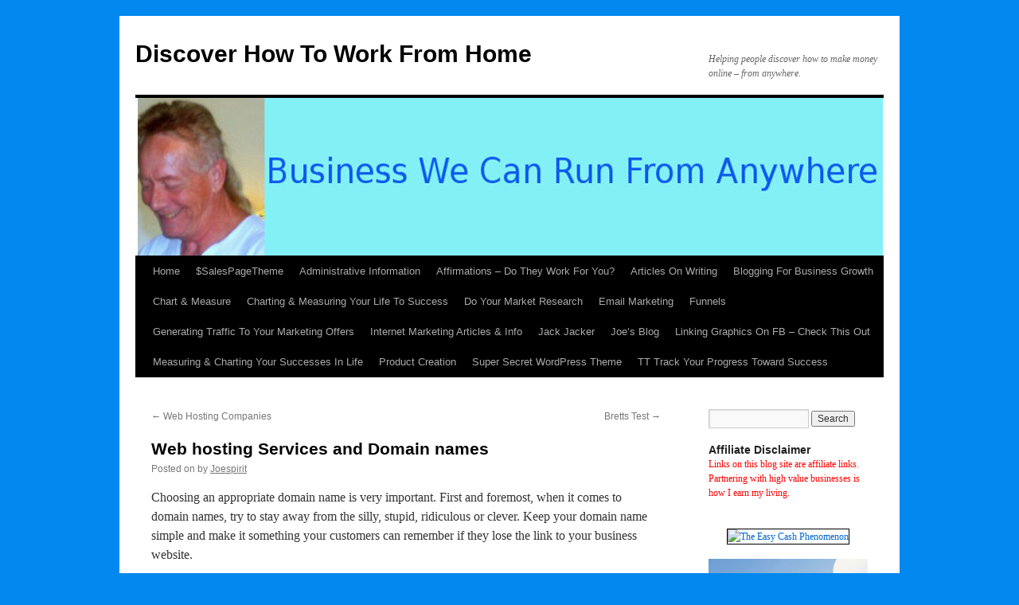

--- FILE ---
content_type: text/html; charset=UTF-8
request_url: https://discoverhowtoworkfromhome.biz/web-hosting-services-and-domain-names/
body_size: 13390
content:
<!DOCTYPE html>
<html lang="en-US">
<head>
<meta charset="UTF-8" />
<title>
Web hosting Services and Domain names &#8211; Discover How To Work From HomeDiscover How To Work From Home	</title>
<link rel="profile" href="https://gmpg.org/xfn/11" />
<link rel="stylesheet" type="text/css" media="all" href="https://discoverhowtoworkfromhome.biz/wp-content/themes/twentyten/style.css?ver=20250415" />
<link rel="pingback" href="https://discoverhowtoworkfromhome.biz/xmlrpc.php">
<meta name='robots' content='index, follow, max-image-preview:large, max-snippet:-1, max-video-preview:-1' />
	<style>img:is([sizes="auto" i], [sizes^="auto," i]) { contain-intrinsic-size: 3000px 1500px }</style>
	
	<!-- This site is optimized with the Yoast SEO plugin v26.4 - https://yoast.com/wordpress/plugins/seo/ -->
	<link rel="canonical" href="https://discoverhowtoworkfromhome.biz/web-hosting-services-and-domain-names/" />
	<meta property="og:locale" content="en_US" />
	<meta property="og:type" content="article" />
	<meta property="og:title" content="Web hosting Services and Domain names &#8211; Discover How To Work From Home" />
	<meta property="og:description" content="Choosing an appropriate domain name is very important. First and foremost, when it comes to domain names, try to stay away from the silly, stupid, ridiculous or clever. Keep your domain name simple and make it something your customers can &hellip; Continue reading &rarr;" />
	<meta property="og:url" content="https://discoverhowtoworkfromhome.biz/web-hosting-services-and-domain-names/" />
	<meta property="og:site_name" content="Discover How To Work From Home" />
	<meta property="article:publisher" content="https://www.facebook.com/groups/1225257324227230/" />
	<meta property="article:published_time" content="2017-03-17T17:22:32+00:00" />
	<meta name="author" content="Joespirit" />
	<meta name="twitter:card" content="summary_large_image" />
	<meta name="twitter:creator" content="@FreeSpiritLLC" />
	<meta name="twitter:site" content="@FreeSpiritLLC" />
	<meta name="twitter:label1" content="Written by" />
	<meta name="twitter:data1" content="Joespirit" />
	<meta name="twitter:label2" content="Est. reading time" />
	<meta name="twitter:data2" content="2 minutes" />
	<script type="application/ld+json" class="yoast-schema-graph">{"@context":"https://schema.org","@graph":[{"@type":"Article","@id":"https://discoverhowtoworkfromhome.biz/web-hosting-services-and-domain-names/#article","isPartOf":{"@id":"https://discoverhowtoworkfromhome.biz/web-hosting-services-and-domain-names/"},"author":{"name":"Joespirit","@id":"https://discoverhowtoworkfromhome.biz/#/schema/person/a534934f7c6665af23c2051f72130bdf"},"headline":"Web hosting Services and Domain names","datePublished":"2017-03-17T17:22:32+00:00","mainEntityOfPage":{"@id":"https://discoverhowtoworkfromhome.biz/web-hosting-services-and-domain-names/"},"wordCount":388,"publisher":{"@id":"https://discoverhowtoworkfromhome.biz/#organization"},"articleSection":["Website Traffic Generation"],"inLanguage":"en-US"},{"@type":"WebPage","@id":"https://discoverhowtoworkfromhome.biz/web-hosting-services-and-domain-names/","url":"https://discoverhowtoworkfromhome.biz/web-hosting-services-and-domain-names/","name":"Web hosting Services and Domain names &#8211; Discover How To Work From Home","isPartOf":{"@id":"https://discoverhowtoworkfromhome.biz/#website"},"datePublished":"2017-03-17T17:22:32+00:00","breadcrumb":{"@id":"https://discoverhowtoworkfromhome.biz/web-hosting-services-and-domain-names/#breadcrumb"},"inLanguage":"en-US","potentialAction":[{"@type":"ReadAction","target":["https://discoverhowtoworkfromhome.biz/web-hosting-services-and-domain-names/"]}]},{"@type":"BreadcrumbList","@id":"https://discoverhowtoworkfromhome.biz/web-hosting-services-and-domain-names/#breadcrumb","itemListElement":[{"@type":"ListItem","position":1,"name":"Home","item":"https://discoverhowtoworkfromhome.biz/"},{"@type":"ListItem","position":2,"name":"Joe&#8217;s Blog","item":"https://discoverhowtoworkfromhome.biz/joes-blog/"},{"@type":"ListItem","position":3,"name":"Web hosting Services and Domain names"}]},{"@type":"WebSite","@id":"https://discoverhowtoworkfromhome.biz/#website","url":"https://discoverhowtoworkfromhome.biz/","name":"Discover How To Work From Home","description":"Helping people discover how to make money online - from anywhere.","publisher":{"@id":"https://discoverhowtoworkfromhome.biz/#organization"},"potentialAction":[{"@type":"SearchAction","target":{"@type":"EntryPoint","urlTemplate":"https://discoverhowtoworkfromhome.biz/?s={search_term_string}"},"query-input":{"@type":"PropertyValueSpecification","valueRequired":true,"valueName":"search_term_string"}}],"inLanguage":"en-US"},{"@type":"Organization","@id":"https://discoverhowtoworkfromhome.biz/#organization","name":"Free Spirit Enterprises LLC","url":"https://discoverhowtoworkfromhome.biz/","logo":{"@type":"ImageObject","inLanguage":"en-US","@id":"https://discoverhowtoworkfromhome.biz/#/schema/logo/image/","url":"https://discoverhowtoworkfromhome.biz/wp-content/uploads/2017/03/spiritJ9blogo.jpg","contentUrl":"https://discoverhowtoworkfromhome.biz/wp-content/uploads/2017/03/spiritJ9blogo.jpg","width":792,"height":159,"caption":"Free Spirit Enterprises LLC"},"image":{"@id":"https://discoverhowtoworkfromhome.biz/#/schema/logo/image/"},"sameAs":["https://www.facebook.com/groups/1225257324227230/","https://x.com/FreeSpiritLLC","https://www.linkedin.com/in/joe-jackson-a05a829/","https://www.youtube.com/channel/UC1Cfiln2jYyPkk3QgoJXwLw"]},{"@type":"Person","@id":"https://discoverhowtoworkfromhome.biz/#/schema/person/a534934f7c6665af23c2051f72130bdf","name":"Joespirit","image":{"@type":"ImageObject","inLanguage":"en-US","@id":"https://discoverhowtoworkfromhome.biz/#/schema/person/image/","url":"https://secure.gravatar.com/avatar/7dbbab9015e7cdc41e97f41047b3b72ba714ed9a719a65252048a14268e7486e?s=96&d=mm&r=g","contentUrl":"https://secure.gravatar.com/avatar/7dbbab9015e7cdc41e97f41047b3b72ba714ed9a719a65252048a14268e7486e?s=96&d=mm&r=g","caption":"Joespirit"},"url":"https://discoverhowtoworkfromhome.biz/author/joespirit/"}]}</script>
	<!-- / Yoast SEO plugin. -->


<link rel="alternate" type="application/rss+xml" title="Discover How To Work From Home &raquo; Feed" href="https://discoverhowtoworkfromhome.biz/feed/" />
<link rel="alternate" type="application/rss+xml" title="Discover How To Work From Home &raquo; Comments Feed" href="https://discoverhowtoworkfromhome.biz/comments/feed/" />
<script type="text/javascript">
/* <![CDATA[ */
window._wpemojiSettings = {"baseUrl":"https:\/\/s.w.org\/images\/core\/emoji\/16.0.1\/72x72\/","ext":".png","svgUrl":"https:\/\/s.w.org\/images\/core\/emoji\/16.0.1\/svg\/","svgExt":".svg","source":{"concatemoji":"https:\/\/discoverhowtoworkfromhome.biz\/wp-includes\/js\/wp-emoji-release.min.js?ver=6.8.3"}};
/*! This file is auto-generated */
!function(s,n){var o,i,e;function c(e){try{var t={supportTests:e,timestamp:(new Date).valueOf()};sessionStorage.setItem(o,JSON.stringify(t))}catch(e){}}function p(e,t,n){e.clearRect(0,0,e.canvas.width,e.canvas.height),e.fillText(t,0,0);var t=new Uint32Array(e.getImageData(0,0,e.canvas.width,e.canvas.height).data),a=(e.clearRect(0,0,e.canvas.width,e.canvas.height),e.fillText(n,0,0),new Uint32Array(e.getImageData(0,0,e.canvas.width,e.canvas.height).data));return t.every(function(e,t){return e===a[t]})}function u(e,t){e.clearRect(0,0,e.canvas.width,e.canvas.height),e.fillText(t,0,0);for(var n=e.getImageData(16,16,1,1),a=0;a<n.data.length;a++)if(0!==n.data[a])return!1;return!0}function f(e,t,n,a){switch(t){case"flag":return n(e,"\ud83c\udff3\ufe0f\u200d\u26a7\ufe0f","\ud83c\udff3\ufe0f\u200b\u26a7\ufe0f")?!1:!n(e,"\ud83c\udde8\ud83c\uddf6","\ud83c\udde8\u200b\ud83c\uddf6")&&!n(e,"\ud83c\udff4\udb40\udc67\udb40\udc62\udb40\udc65\udb40\udc6e\udb40\udc67\udb40\udc7f","\ud83c\udff4\u200b\udb40\udc67\u200b\udb40\udc62\u200b\udb40\udc65\u200b\udb40\udc6e\u200b\udb40\udc67\u200b\udb40\udc7f");case"emoji":return!a(e,"\ud83e\udedf")}return!1}function g(e,t,n,a){var r="undefined"!=typeof WorkerGlobalScope&&self instanceof WorkerGlobalScope?new OffscreenCanvas(300,150):s.createElement("canvas"),o=r.getContext("2d",{willReadFrequently:!0}),i=(o.textBaseline="top",o.font="600 32px Arial",{});return e.forEach(function(e){i[e]=t(o,e,n,a)}),i}function t(e){var t=s.createElement("script");t.src=e,t.defer=!0,s.head.appendChild(t)}"undefined"!=typeof Promise&&(o="wpEmojiSettingsSupports",i=["flag","emoji"],n.supports={everything:!0,everythingExceptFlag:!0},e=new Promise(function(e){s.addEventListener("DOMContentLoaded",e,{once:!0})}),new Promise(function(t){var n=function(){try{var e=JSON.parse(sessionStorage.getItem(o));if("object"==typeof e&&"number"==typeof e.timestamp&&(new Date).valueOf()<e.timestamp+604800&&"object"==typeof e.supportTests)return e.supportTests}catch(e){}return null}();if(!n){if("undefined"!=typeof Worker&&"undefined"!=typeof OffscreenCanvas&&"undefined"!=typeof URL&&URL.createObjectURL&&"undefined"!=typeof Blob)try{var e="postMessage("+g.toString()+"("+[JSON.stringify(i),f.toString(),p.toString(),u.toString()].join(",")+"));",a=new Blob([e],{type:"text/javascript"}),r=new Worker(URL.createObjectURL(a),{name:"wpTestEmojiSupports"});return void(r.onmessage=function(e){c(n=e.data),r.terminate(),t(n)})}catch(e){}c(n=g(i,f,p,u))}t(n)}).then(function(e){for(var t in e)n.supports[t]=e[t],n.supports.everything=n.supports.everything&&n.supports[t],"flag"!==t&&(n.supports.everythingExceptFlag=n.supports.everythingExceptFlag&&n.supports[t]);n.supports.everythingExceptFlag=n.supports.everythingExceptFlag&&!n.supports.flag,n.DOMReady=!1,n.readyCallback=function(){n.DOMReady=!0}}).then(function(){return e}).then(function(){var e;n.supports.everything||(n.readyCallback(),(e=n.source||{}).concatemoji?t(e.concatemoji):e.wpemoji&&e.twemoji&&(t(e.twemoji),t(e.wpemoji)))}))}((window,document),window._wpemojiSettings);
/* ]]> */
</script>
<style id='wp-emoji-styles-inline-css' type='text/css'>

	img.wp-smiley, img.emoji {
		display: inline !important;
		border: none !important;
		box-shadow: none !important;
		height: 1em !important;
		width: 1em !important;
		margin: 0 0.07em !important;
		vertical-align: -0.1em !important;
		background: none !important;
		padding: 0 !important;
	}
</style>
<link rel='stylesheet' id='wp-block-library-css' href='https://discoverhowtoworkfromhome.biz/wp-includes/css/dist/block-library/style.min.css?ver=6.8.3' type='text/css' media='all' />
<style id='wp-block-library-theme-inline-css' type='text/css'>
.wp-block-audio :where(figcaption){color:#555;font-size:13px;text-align:center}.is-dark-theme .wp-block-audio :where(figcaption){color:#ffffffa6}.wp-block-audio{margin:0 0 1em}.wp-block-code{border:1px solid #ccc;border-radius:4px;font-family:Menlo,Consolas,monaco,monospace;padding:.8em 1em}.wp-block-embed :where(figcaption){color:#555;font-size:13px;text-align:center}.is-dark-theme .wp-block-embed :where(figcaption){color:#ffffffa6}.wp-block-embed{margin:0 0 1em}.blocks-gallery-caption{color:#555;font-size:13px;text-align:center}.is-dark-theme .blocks-gallery-caption{color:#ffffffa6}:root :where(.wp-block-image figcaption){color:#555;font-size:13px;text-align:center}.is-dark-theme :root :where(.wp-block-image figcaption){color:#ffffffa6}.wp-block-image{margin:0 0 1em}.wp-block-pullquote{border-bottom:4px solid;border-top:4px solid;color:currentColor;margin-bottom:1.75em}.wp-block-pullquote cite,.wp-block-pullquote footer,.wp-block-pullquote__citation{color:currentColor;font-size:.8125em;font-style:normal;text-transform:uppercase}.wp-block-quote{border-left:.25em solid;margin:0 0 1.75em;padding-left:1em}.wp-block-quote cite,.wp-block-quote footer{color:currentColor;font-size:.8125em;font-style:normal;position:relative}.wp-block-quote:where(.has-text-align-right){border-left:none;border-right:.25em solid;padding-left:0;padding-right:1em}.wp-block-quote:where(.has-text-align-center){border:none;padding-left:0}.wp-block-quote.is-large,.wp-block-quote.is-style-large,.wp-block-quote:where(.is-style-plain){border:none}.wp-block-search .wp-block-search__label{font-weight:700}.wp-block-search__button{border:1px solid #ccc;padding:.375em .625em}:where(.wp-block-group.has-background){padding:1.25em 2.375em}.wp-block-separator.has-css-opacity{opacity:.4}.wp-block-separator{border:none;border-bottom:2px solid;margin-left:auto;margin-right:auto}.wp-block-separator.has-alpha-channel-opacity{opacity:1}.wp-block-separator:not(.is-style-wide):not(.is-style-dots){width:100px}.wp-block-separator.has-background:not(.is-style-dots){border-bottom:none;height:1px}.wp-block-separator.has-background:not(.is-style-wide):not(.is-style-dots){height:2px}.wp-block-table{margin:0 0 1em}.wp-block-table td,.wp-block-table th{word-break:normal}.wp-block-table :where(figcaption){color:#555;font-size:13px;text-align:center}.is-dark-theme .wp-block-table :where(figcaption){color:#ffffffa6}.wp-block-video :where(figcaption){color:#555;font-size:13px;text-align:center}.is-dark-theme .wp-block-video :where(figcaption){color:#ffffffa6}.wp-block-video{margin:0 0 1em}:root :where(.wp-block-template-part.has-background){margin-bottom:0;margin-top:0;padding:1.25em 2.375em}
</style>
<style id='classic-theme-styles-inline-css' type='text/css'>
/*! This file is auto-generated */
.wp-block-button__link{color:#fff;background-color:#32373c;border-radius:9999px;box-shadow:none;text-decoration:none;padding:calc(.667em + 2px) calc(1.333em + 2px);font-size:1.125em}.wp-block-file__button{background:#32373c;color:#fff;text-decoration:none}
</style>
<style id='global-styles-inline-css' type='text/css'>
:root{--wp--preset--aspect-ratio--square: 1;--wp--preset--aspect-ratio--4-3: 4/3;--wp--preset--aspect-ratio--3-4: 3/4;--wp--preset--aspect-ratio--3-2: 3/2;--wp--preset--aspect-ratio--2-3: 2/3;--wp--preset--aspect-ratio--16-9: 16/9;--wp--preset--aspect-ratio--9-16: 9/16;--wp--preset--color--black: #000;--wp--preset--color--cyan-bluish-gray: #abb8c3;--wp--preset--color--white: #fff;--wp--preset--color--pale-pink: #f78da7;--wp--preset--color--vivid-red: #cf2e2e;--wp--preset--color--luminous-vivid-orange: #ff6900;--wp--preset--color--luminous-vivid-amber: #fcb900;--wp--preset--color--light-green-cyan: #7bdcb5;--wp--preset--color--vivid-green-cyan: #00d084;--wp--preset--color--pale-cyan-blue: #8ed1fc;--wp--preset--color--vivid-cyan-blue: #0693e3;--wp--preset--color--vivid-purple: #9b51e0;--wp--preset--color--blue: #0066cc;--wp--preset--color--medium-gray: #666;--wp--preset--color--light-gray: #f1f1f1;--wp--preset--gradient--vivid-cyan-blue-to-vivid-purple: linear-gradient(135deg,rgba(6,147,227,1) 0%,rgb(155,81,224) 100%);--wp--preset--gradient--light-green-cyan-to-vivid-green-cyan: linear-gradient(135deg,rgb(122,220,180) 0%,rgb(0,208,130) 100%);--wp--preset--gradient--luminous-vivid-amber-to-luminous-vivid-orange: linear-gradient(135deg,rgba(252,185,0,1) 0%,rgba(255,105,0,1) 100%);--wp--preset--gradient--luminous-vivid-orange-to-vivid-red: linear-gradient(135deg,rgba(255,105,0,1) 0%,rgb(207,46,46) 100%);--wp--preset--gradient--very-light-gray-to-cyan-bluish-gray: linear-gradient(135deg,rgb(238,238,238) 0%,rgb(169,184,195) 100%);--wp--preset--gradient--cool-to-warm-spectrum: linear-gradient(135deg,rgb(74,234,220) 0%,rgb(151,120,209) 20%,rgb(207,42,186) 40%,rgb(238,44,130) 60%,rgb(251,105,98) 80%,rgb(254,248,76) 100%);--wp--preset--gradient--blush-light-purple: linear-gradient(135deg,rgb(255,206,236) 0%,rgb(152,150,240) 100%);--wp--preset--gradient--blush-bordeaux: linear-gradient(135deg,rgb(254,205,165) 0%,rgb(254,45,45) 50%,rgb(107,0,62) 100%);--wp--preset--gradient--luminous-dusk: linear-gradient(135deg,rgb(255,203,112) 0%,rgb(199,81,192) 50%,rgb(65,88,208) 100%);--wp--preset--gradient--pale-ocean: linear-gradient(135deg,rgb(255,245,203) 0%,rgb(182,227,212) 50%,rgb(51,167,181) 100%);--wp--preset--gradient--electric-grass: linear-gradient(135deg,rgb(202,248,128) 0%,rgb(113,206,126) 100%);--wp--preset--gradient--midnight: linear-gradient(135deg,rgb(2,3,129) 0%,rgb(40,116,252) 100%);--wp--preset--font-size--small: 13px;--wp--preset--font-size--medium: 20px;--wp--preset--font-size--large: 36px;--wp--preset--font-size--x-large: 42px;--wp--preset--spacing--20: 0.44rem;--wp--preset--spacing--30: 0.67rem;--wp--preset--spacing--40: 1rem;--wp--preset--spacing--50: 1.5rem;--wp--preset--spacing--60: 2.25rem;--wp--preset--spacing--70: 3.38rem;--wp--preset--spacing--80: 5.06rem;--wp--preset--shadow--natural: 6px 6px 9px rgba(0, 0, 0, 0.2);--wp--preset--shadow--deep: 12px 12px 50px rgba(0, 0, 0, 0.4);--wp--preset--shadow--sharp: 6px 6px 0px rgba(0, 0, 0, 0.2);--wp--preset--shadow--outlined: 6px 6px 0px -3px rgba(255, 255, 255, 1), 6px 6px rgba(0, 0, 0, 1);--wp--preset--shadow--crisp: 6px 6px 0px rgba(0, 0, 0, 1);}:where(.is-layout-flex){gap: 0.5em;}:where(.is-layout-grid){gap: 0.5em;}body .is-layout-flex{display: flex;}.is-layout-flex{flex-wrap: wrap;align-items: center;}.is-layout-flex > :is(*, div){margin: 0;}body .is-layout-grid{display: grid;}.is-layout-grid > :is(*, div){margin: 0;}:where(.wp-block-columns.is-layout-flex){gap: 2em;}:where(.wp-block-columns.is-layout-grid){gap: 2em;}:where(.wp-block-post-template.is-layout-flex){gap: 1.25em;}:where(.wp-block-post-template.is-layout-grid){gap: 1.25em;}.has-black-color{color: var(--wp--preset--color--black) !important;}.has-cyan-bluish-gray-color{color: var(--wp--preset--color--cyan-bluish-gray) !important;}.has-white-color{color: var(--wp--preset--color--white) !important;}.has-pale-pink-color{color: var(--wp--preset--color--pale-pink) !important;}.has-vivid-red-color{color: var(--wp--preset--color--vivid-red) !important;}.has-luminous-vivid-orange-color{color: var(--wp--preset--color--luminous-vivid-orange) !important;}.has-luminous-vivid-amber-color{color: var(--wp--preset--color--luminous-vivid-amber) !important;}.has-light-green-cyan-color{color: var(--wp--preset--color--light-green-cyan) !important;}.has-vivid-green-cyan-color{color: var(--wp--preset--color--vivid-green-cyan) !important;}.has-pale-cyan-blue-color{color: var(--wp--preset--color--pale-cyan-blue) !important;}.has-vivid-cyan-blue-color{color: var(--wp--preset--color--vivid-cyan-blue) !important;}.has-vivid-purple-color{color: var(--wp--preset--color--vivid-purple) !important;}.has-black-background-color{background-color: var(--wp--preset--color--black) !important;}.has-cyan-bluish-gray-background-color{background-color: var(--wp--preset--color--cyan-bluish-gray) !important;}.has-white-background-color{background-color: var(--wp--preset--color--white) !important;}.has-pale-pink-background-color{background-color: var(--wp--preset--color--pale-pink) !important;}.has-vivid-red-background-color{background-color: var(--wp--preset--color--vivid-red) !important;}.has-luminous-vivid-orange-background-color{background-color: var(--wp--preset--color--luminous-vivid-orange) !important;}.has-luminous-vivid-amber-background-color{background-color: var(--wp--preset--color--luminous-vivid-amber) !important;}.has-light-green-cyan-background-color{background-color: var(--wp--preset--color--light-green-cyan) !important;}.has-vivid-green-cyan-background-color{background-color: var(--wp--preset--color--vivid-green-cyan) !important;}.has-pale-cyan-blue-background-color{background-color: var(--wp--preset--color--pale-cyan-blue) !important;}.has-vivid-cyan-blue-background-color{background-color: var(--wp--preset--color--vivid-cyan-blue) !important;}.has-vivid-purple-background-color{background-color: var(--wp--preset--color--vivid-purple) !important;}.has-black-border-color{border-color: var(--wp--preset--color--black) !important;}.has-cyan-bluish-gray-border-color{border-color: var(--wp--preset--color--cyan-bluish-gray) !important;}.has-white-border-color{border-color: var(--wp--preset--color--white) !important;}.has-pale-pink-border-color{border-color: var(--wp--preset--color--pale-pink) !important;}.has-vivid-red-border-color{border-color: var(--wp--preset--color--vivid-red) !important;}.has-luminous-vivid-orange-border-color{border-color: var(--wp--preset--color--luminous-vivid-orange) !important;}.has-luminous-vivid-amber-border-color{border-color: var(--wp--preset--color--luminous-vivid-amber) !important;}.has-light-green-cyan-border-color{border-color: var(--wp--preset--color--light-green-cyan) !important;}.has-vivid-green-cyan-border-color{border-color: var(--wp--preset--color--vivid-green-cyan) !important;}.has-pale-cyan-blue-border-color{border-color: var(--wp--preset--color--pale-cyan-blue) !important;}.has-vivid-cyan-blue-border-color{border-color: var(--wp--preset--color--vivid-cyan-blue) !important;}.has-vivid-purple-border-color{border-color: var(--wp--preset--color--vivid-purple) !important;}.has-vivid-cyan-blue-to-vivid-purple-gradient-background{background: var(--wp--preset--gradient--vivid-cyan-blue-to-vivid-purple) !important;}.has-light-green-cyan-to-vivid-green-cyan-gradient-background{background: var(--wp--preset--gradient--light-green-cyan-to-vivid-green-cyan) !important;}.has-luminous-vivid-amber-to-luminous-vivid-orange-gradient-background{background: var(--wp--preset--gradient--luminous-vivid-amber-to-luminous-vivid-orange) !important;}.has-luminous-vivid-orange-to-vivid-red-gradient-background{background: var(--wp--preset--gradient--luminous-vivid-orange-to-vivid-red) !important;}.has-very-light-gray-to-cyan-bluish-gray-gradient-background{background: var(--wp--preset--gradient--very-light-gray-to-cyan-bluish-gray) !important;}.has-cool-to-warm-spectrum-gradient-background{background: var(--wp--preset--gradient--cool-to-warm-spectrum) !important;}.has-blush-light-purple-gradient-background{background: var(--wp--preset--gradient--blush-light-purple) !important;}.has-blush-bordeaux-gradient-background{background: var(--wp--preset--gradient--blush-bordeaux) !important;}.has-luminous-dusk-gradient-background{background: var(--wp--preset--gradient--luminous-dusk) !important;}.has-pale-ocean-gradient-background{background: var(--wp--preset--gradient--pale-ocean) !important;}.has-electric-grass-gradient-background{background: var(--wp--preset--gradient--electric-grass) !important;}.has-midnight-gradient-background{background: var(--wp--preset--gradient--midnight) !important;}.has-small-font-size{font-size: var(--wp--preset--font-size--small) !important;}.has-medium-font-size{font-size: var(--wp--preset--font-size--medium) !important;}.has-large-font-size{font-size: var(--wp--preset--font-size--large) !important;}.has-x-large-font-size{font-size: var(--wp--preset--font-size--x-large) !important;}
:where(.wp-block-post-template.is-layout-flex){gap: 1.25em;}:where(.wp-block-post-template.is-layout-grid){gap: 1.25em;}
:where(.wp-block-columns.is-layout-flex){gap: 2em;}:where(.wp-block-columns.is-layout-grid){gap: 2em;}
:root :where(.wp-block-pullquote){font-size: 1.5em;line-height: 1.6;}
</style>
<link rel='stylesheet' id='twentyten-block-style-css' href='https://discoverhowtoworkfromhome.biz/wp-content/themes/twentyten/blocks.css?ver=20250220' type='text/css' media='all' />
<link rel="https://api.w.org/" href="https://discoverhowtoworkfromhome.biz/wp-json/" /><link rel="alternate" title="JSON" type="application/json" href="https://discoverhowtoworkfromhome.biz/wp-json/wp/v2/posts/469" /><link rel="EditURI" type="application/rsd+xml" title="RSD" href="https://discoverhowtoworkfromhome.biz/xmlrpc.php?rsd" />
<meta name="generator" content="WordPress 6.8.3" />
<link rel='shortlink' href='https://discoverhowtoworkfromhome.biz/?p=469' />
<link rel="alternate" title="oEmbed (JSON)" type="application/json+oembed" href="https://discoverhowtoworkfromhome.biz/wp-json/oembed/1.0/embed?url=https%3A%2F%2Fdiscoverhowtoworkfromhome.biz%2Fweb-hosting-services-and-domain-names%2F" />
<link rel="alternate" title="oEmbed (XML)" type="text/xml+oembed" href="https://discoverhowtoworkfromhome.biz/wp-json/oembed/1.0/embed?url=https%3A%2F%2Fdiscoverhowtoworkfromhome.biz%2Fweb-hosting-services-and-domain-names%2F&#038;format=xml" />
<style type="text/css" id="custom-background-css">
body.custom-background { background-color: #0288ef; }
</style>
	</head>

<body class="wp-singular post-template-default single single-post postid-469 single-format-standard custom-background wp-theme-twentyten">
<div id="wrapper" class="hfeed">
		<a href="#content" class="screen-reader-text skip-link">Skip to content</a>
	<div id="header">
		<div id="masthead">
			<div id="branding" role="banner">
								<div id="site-title">
					<span>
											<a href="https://discoverhowtoworkfromhome.biz/" rel="home" >Discover How To Work From Home</a>
					</span>
				</div>
				<div id="site-description">Helping people discover how to make money online &#8211; from anywhere.</div>

				<img src="https://discoverhowtoworkfromhome.biz/wp-content/uploads/2017/03/DiscoverHowToWorkHeader-140x198.jpg" width="940" height="198" alt="Discover How To Work From Home" srcset="https://discoverhowtoworkfromhome.biz/wp-content/uploads/2017/03/DiscoverHowToWorkHeader-140x198.jpg 940w, https://discoverhowtoworkfromhome.biz/wp-content/uploads/2017/03/DiscoverHowToWorkHeader-140x198-300x63.jpg 300w, https://discoverhowtoworkfromhome.biz/wp-content/uploads/2017/03/DiscoverHowToWorkHeader-140x198-768x162.jpg 768w" sizes="(max-width: 940px) 100vw, 940px" decoding="async" fetchpriority="high" />			</div><!-- #branding -->

			<div id="access" role="navigation">
				<div class="menu"><ul>
<li ><a href="https://discoverhowtoworkfromhome.biz/">Home</a></li><li class="page_item page-item-532"><a href="https://discoverhowtoworkfromhome.biz/salespagetheme/">$SalesPageTheme</a></li>
<li class="page_item page-item-510 page_item_has_children"><a href="https://discoverhowtoworkfromhome.biz/administrative-information/">Administrative Information</a>
<ul class='children'>
	<li class="page_item page-item-31"><a href="https://discoverhowtoworkfromhome.biz/administrative-information/about/">About</a></li>
	<li class="page_item page-item-1311"><a href="https://discoverhowtoworkfromhome.biz/administrative-information/accessibility-statement/">Accessibility Statement</a></li>
	<li class="page_item page-item-513"><a href="https://discoverhowtoworkfromhome.biz/administrative-information/contact/">Contact</a></li>
	<li class="page_item page-item-515"><a href="https://discoverhowtoworkfromhome.biz/administrative-information/earnings-disclaimer/">Earnings Disclaimer</a></li>
	<li class="page_item page-item-517"><a href="https://discoverhowtoworkfromhome.biz/administrative-information/general-disclaimer/">General Disclaimer</a></li>
	<li class="page_item page-item-519"><a href="https://discoverhowtoworkfromhome.biz/administrative-information/privacy-policy/">Privacy Policy</a></li>
	<li class="page_item page-item-521"><a href="https://discoverhowtoworkfromhome.biz/administrative-information/terms-of-service/">Terms of Service</a></li>
	<li class="page_item page-item-956 page_item_has_children"><a href="https://discoverhowtoworkfromhome.biz/administrative-information/already-subscribed/">zAlready Subscribed</a>
	<ul class='children'>
		<li class="page_item page-item-958"><a href="https://discoverhowtoworkfromhome.biz/administrative-information/already-subscribed/discover-ec-page/">Discover EC Page</a></li>
	</ul>
</li>
</ul>
</li>
<li class="page_item page-item-1134"><a href="https://discoverhowtoworkfromhome.biz/affirmations_dotheywork/">Affirmations – Do They Work For You?</a></li>
<li class="page_item page-item-1089 page_item_has_children"><a href="https://discoverhowtoworkfromhome.biz/articles-on-writing/">Articles On Writing</a>
<ul class='children'>
	<li class="page_item page-item-1092 page_item_has_children"><a href="https://discoverhowtoworkfromhome.biz/articles-on-writing/books/">Books</a>
	<ul class='children'>
		<li class="page_item page-item-1085"><a href="https://discoverhowtoworkfromhome.biz/articles-on-writing/books/dealing-writers-block/">Dealing With Writer&#8217;s Block</a></li>
		<li class="page_item page-item-1094"><a href="https://discoverhowtoworkfromhome.biz/articles-on-writing/books/write-a-book-why-should-you/">Write A Book – Why Should You?</a></li>
	</ul>
</li>
</ul>
</li>
<li class="page_item page-item-875 page_item_has_children"><a href="https://discoverhowtoworkfromhome.biz/blogging-business-growth/">Blogging For Business Growth</a>
<ul class='children'>
	<li class="page_item page-item-1027"><a href="https://discoverhowtoworkfromhome.biz/blogging-business-growth/8-basic-actions-build-maintain-successful-blog-site/">8 Basic Actions To Build And Maintain A Successful Blog Site</a></li>
	<li class="page_item page-item-951"><a href="https://discoverhowtoworkfromhome.biz/blogging-business-growth/blog-posts-blog-pages-whats-difference/">Blog Posts And Blog Pages? What&#8217;s The Difference?</a></li>
	<li class="page_item page-item-931"><a href="https://discoverhowtoworkfromhome.biz/blogging-business-growth/blog-site-look-feel/">Blog Site Look And Feel</a></li>
	<li class="page_item page-item-877"><a href="https://discoverhowtoworkfromhome.biz/blogging-business-growth/blog-sites-theyre-not-just-diaries-anymore/">Blog Sites – They&#8217;re Not Just Diaries Anymore</a></li>
	<li class="page_item page-item-921"><a href="https://discoverhowtoworkfromhome.biz/blogging-business-growth/blogging-success-depends-lot-platform-use/">Blogging Success Depends A Lot On The Platform You Use</a></li>
	<li class="page_item page-item-1016"><a href="https://discoverhowtoworkfromhome.biz/blogging-business-growth/can-blogging-make-money/">How Can Blogging Make You Money?</a></li>
	<li class="page_item page-item-974"><a href="https://discoverhowtoworkfromhome.biz/blogging-business-growth/seo-dont-over-think-it/">SEO? Don&#8217;t Over Think It</a></li>
</ul>
</li>
<li class="page_item page-item-529"><a href="https://discoverhowtoworkfromhome.biz/chart-measure/">Chart &#038; Measure</a></li>
<li class="page_item page-item-526"><a href="https://discoverhowtoworkfromhome.biz/charting-measuring-your-life-to-success/">Charting &#038; Measuring Your Life To Success</a></li>
<li class="page_item page-item-1039 page_item_has_children"><a href="https://discoverhowtoworkfromhome.biz/do-your-market-research/">Do Your Market Research</a>
<ul class='children'>
	<li class="page_item page-item-863"><a href="https://discoverhowtoworkfromhome.biz/do-your-market-research/market-research-lets-go-deep/">Market Research – Let&#8217;s Go Deep</a></li>
	<li class="page_item page-item-1031"><a href="https://discoverhowtoworkfromhome.biz/do-your-market-research/market-research-guides-internet-business-growth/">Market Research Guides Your Internet Business Growth</a></li>
	<li class="page_item page-item-856"><a href="https://discoverhowtoworkfromhome.biz/do-your-market-research/market-research-crucial-internet-business/">Market Research Is Crucial To Your Internet Business</a></li>
</ul>
</li>
<li class="page_item page-item-1058 page_item_has_children"><a href="https://discoverhowtoworkfromhome.biz/email-marketing/">Email Marketing</a>
<ul class='children'>
	<li class="page_item page-item-1060"><a href="https://discoverhowtoworkfromhome.biz/email-marketing/money-list-not-necessarily/">The Money Is In The List – Not Necessarily</a></li>
	<li class="page_item page-item-1070"><a href="https://discoverhowtoworkfromhome.biz/email-marketing/list-full-interested-subscribers-money-list/">When Your List Is Full Of Interested Subscribers Then The Money Is In The List</a></li>
	<li class="page_item page-item-1064"><a href="https://discoverhowtoworkfromhome.biz/email-marketing/email-marketing-messages-legal-valuable-wanted/">Your Email Marketing Messages – Legal, Valuable, Wanted?</a></li>
</ul>
</li>
<li class="page_item page-item-1108 page_item_has_children"><a href="https://discoverhowtoworkfromhome.biz/funnels/">Funnels</a>
<ul class='children'>
	<li class="page_item page-item-1110 page_item_has_children"><a href="https://discoverhowtoworkfromhome.biz/funnels/futurenet/">FutureNet</a>
	<ul class='children'>
		<li class="page_item page-item-1104"><a href="https://discoverhowtoworkfromhome.biz/funnels/futurenet/futurenet-club/">FutureNet Club</a></li>
	</ul>
</li>
</ul>
</li>
<li class="page_item page-item-553 page_item_has_children"><a href="https://discoverhowtoworkfromhome.biz/generating-traffic-to-your-marketing-offers/">Generating Traffic To Your Marketing Offers</a>
<ul class='children'>
	<li class="page_item page-item-587"><a href="https://discoverhowtoworkfromhome.biz/generating-traffic-to-your-marketing-offers/are-you-ready-for-some-traffic/">Are You Ready For Some Traffic?</a></li>
	<li class="page_item page-item-688"><a href="https://discoverhowtoworkfromhome.biz/generating-traffic-to-your-marketing-offers/discover-how-to-generate-low-cost-traffic-to-your-offer/">Discover How To Generate Low Cost Traffic To Your Offer</a></li>
	<li class="page_item page-item-569"><a href="https://discoverhowtoworkfromhome.biz/generating-traffic-to-your-marketing-offers/the-majority-of-people-really-suck-bad-at-list-building-why/">The Majority Of People Really Suck Bad At List Building &#8211; Why?</a></li>
	<li class="page_item page-item-555"><a href="https://discoverhowtoworkfromhome.biz/generating-traffic-to-your-marketing-offers/the-money-is-in-the-list-right/">The Money Is In The List &#8211; Right?</a></li>
	<li class="page_item page-item-574"><a href="https://discoverhowtoworkfromhome.biz/generating-traffic-to-your-marketing-offers/time-to-expose-yourself-to-the-world-are-you-ready/">Time To Expose Yourself To The World – Are You Ready?</a></li>
	<li class="page_item page-item-926"><a href="https://discoverhowtoworkfromhome.biz/generating-traffic-to-your-marketing-offers/traffic-generation-important/">Traffic Generation – How Important Is It?</a></li>
	<li class="page_item page-item-847"><a href="https://discoverhowtoworkfromhome.biz/generating-traffic-to-your-marketing-offers/traffic-generation-website-keep-tips-mind/">Traffic Generation For Your Website – Keep These Tips In Mind</a></li>
	<li class="page_item page-item-561"><a href="https://discoverhowtoworkfromhome.biz/generating-traffic-to-your-marketing-offers/what-value-do-you-get-when-you-give-something-away/">What Value Do You Get When You Give Something Away?</a></li>
	<li class="page_item page-item-577"><a href="https://discoverhowtoworkfromhome.biz/generating-traffic-to-your-marketing-offers/you-get-your-ice-cream-you-eat-it-and-then-you-charge/">You get your ice cream, you eat it&#8230; And Then YOU Charge?</a></li>
	<li class="page_item page-item-590"><a href="https://discoverhowtoworkfromhome.biz/generating-traffic-to-your-marketing-offers/your-list-did-you-start-building-it-yet/">Your List  &#8211; Did You Start Building It Yet?</a></li>
</ul>
</li>
<li class="page_item page-item-18 page_item_has_children"><a href="https://discoverhowtoworkfromhome.biz/internet-marketing-articles-info/">Internet Marketing Articles &#038; Info</a>
<ul class='children'>
	<li class="page_item page-item-1076"><a href="https://discoverhowtoworkfromhome.biz/internet-marketing-articles-info/3-internet-marketing-mistakes-make-fail/">3 Internet Marketing Mistakes That Make You Fail</a></li>
	<li class="page_item page-item-825"><a href="https://discoverhowtoworkfromhome.biz/internet-marketing-articles-info/3-internet-marketing-strategies-get-results/">3 Internet Marketing Strategies To Get You Results</a></li>
	<li class="page_item page-item-71"><a href="https://discoverhowtoworkfromhome.biz/internet-marketing-articles-info/3-tips-for-making-content-believable/">3 Tips For Making Content Believable</a></li>
	<li class="page_item page-item-988"><a href="https://discoverhowtoworkfromhome.biz/internet-marketing-articles-info/4-internet-marketing-mistakes-cost/">4 Internet Marketing Mistakes That Cost You</a></li>
	<li class="page_item page-item-869"><a href="https://discoverhowtoworkfromhome.biz/internet-marketing-articles-info/5-internet-marketing-secrets-need-know/">5 Internet Marketing Secrets You Need To Know</a></li>
	<li class="page_item page-item-251"><a href="https://discoverhowtoworkfromhome.biz/internet-marketing-articles-info/build-your-online-business-slowly-to-reach-the-success-you-want/">Build Your Online Business Slowly To Reach The Success You Want</a></li>
	<li class="page_item page-item-802"><a href="https://discoverhowtoworkfromhome.biz/internet-marketing-articles-info/business-success-discover-million-dollar-idea/">Business Success &#8211; Discover And Implement That Million Dollar Idea</a></li>
	<li class="page_item page-item-540"><a href="https://discoverhowtoworkfromhome.biz/internet-marketing-articles-info/choose-the-wordpress-platform-to-build-your-websites-heres-why/">Choose The WordPress Platform To Build Your Websites – Here&#8217;s Why</a></li>
	<li class="page_item page-item-850"><a href="https://discoverhowtoworkfromhome.biz/internet-marketing-articles-info/copywriting-skill-every-marketer-needs/">Copywriting Is A Skill That Every Marketer Needs</a></li>
	<li class="page_item page-item-6"><a href="https://discoverhowtoworkfromhome.biz/internet-marketing-articles-info/discover-how-to-build-your-online-business/">Discover How To Build Your Online Business</a></li>
	<li class="page_item page-item-84"><a href="https://discoverhowtoworkfromhome.biz/internet-marketing-articles-info/hermits-rarely-become-successful-entrepreneurs/">Hermits Rarely Become Successful Entrepreneurs</a></li>
	<li class="page_item page-item-56"><a href="https://discoverhowtoworkfromhome.biz/internet-marketing-articles-info/how-would-you-like-to-get-paid-for-your-social-surfing/">How Would You Like To Get Paid For Your Social Surfing?</a></li>
	<li class="page_item page-item-830"><a href="https://discoverhowtoworkfromhome.biz/internet-marketing-articles-info/internet-marketing-mistakes-destroy-success/">Internet Marketing Mistakes That Destroy Your Success</a></li>
	<li class="page_item page-item-1021"><a href="https://discoverhowtoworkfromhome.biz/internet-marketing-articles-info/internet-marketing-success-requires-5-basic-strategies/">Internet Marketing Success Requires 5 Basic Strategies</a></li>
	<li class="page_item page-item-505"><a href="https://discoverhowtoworkfromhome.biz/internet-marketing-articles-info/making-money-online-is-hard-huh/">Making Money Online Is Hard – Huh?</a></li>
	<li class="page_item page-item-1080"><a href="https://discoverhowtoworkfromhome.biz/internet-marketing-articles-info/online-business-practices-build-customer-loyalty/">Online Business Practices That Build Customer Loyalty</a></li>
	<li class="page_item page-item-1041"><a href="https://discoverhowtoworkfromhome.biz/internet-marketing-articles-info/online-business-success-7-support-pads/">Online Business Success – 7 Support Pads</a></li>
	<li class="page_item page-item-1143"><a href="https://discoverhowtoworkfromhome.biz/internet-marketing-articles-info/businessplan/">Plan Your Success, Succeed With Your Plan</a></li>
	<li class="page_item page-item-141"><a href="https://discoverhowtoworkfromhome.biz/internet-marketing-articles-info/protect-your-online-business-income/">Protect Your Online Business Income</a></li>
	<li class="page_item page-item-255"><a href="https://discoverhowtoworkfromhome.biz/internet-marketing-articles-info/beware-shiny-new-object-syndrome/">Shiny New Object Syndrome &#8211; Beware This Online Marketing Disease &#8211; It Will Destroy Your Business</a></li>
	<li class="page_item page-item-97"><a href="https://discoverhowtoworkfromhome.biz/internet-marketing-articles-info/social-media-site-pays-members-for-their-activity/">Social Media Site Pays Members For Their Activity</a></li>
	<li class="page_item page-item-93"><a href="https://discoverhowtoworkfromhome.biz/internet-marketing-articles-info/software-hides-text-redirect-in-your-image/">Software Hides Text Redirect In Your Image</a></li>
	<li class="page_item page-item-161"><a href="https://discoverhowtoworkfromhome.biz/internet-marketing-articles-info/starting-your-business-101/">Starting Your Business 101</a></li>
	<li class="page_item page-item-1268"><a href="https://discoverhowtoworkfromhome.biz/internet-marketing-articles-info/straightforward-tips-for-successful-marketing-online/">Straightforward Tips For Successful Marketing Online</a></li>
	<li class="page_item page-item-537"><a href="https://discoverhowtoworkfromhome.biz/internet-marketing-articles-info/to-start-your-business-you-need-a-product-to-sell/">To Start Your Business You Need A Product To Sell</a></li>
	<li class="page_item page-item-234"><a href="https://discoverhowtoworkfromhome.biz/internet-marketing-articles-info/why-is-owning-your-own-website-important-to-your-business/">Why Is Owning Your Own Website  Important To Your Business?</a></li>
	<li class="page_item page-item-279"><a href="https://discoverhowtoworkfromhome.biz/internet-marketing-articles-info/yellow-brick-road-a-strategy-for-driving-traffic-to-your-site/">Yellow Brick Road.  A Strategy For Driving Traffic To Your Site.</a></li>
	<li class="page_item page-item-534"><a href="https://discoverhowtoworkfromhome.biz/internet-marketing-articles-info/you-need-attitude-to-start-a-business/">You Need Attitude To Start A Business</a></li>
	<li class="page_item page-item-1045"><a href="https://discoverhowtoworkfromhome.biz/internet-marketing-articles-info/marketing-funnel-important/">Your Marketing Funnel And Why It&#8217;s Important</a></li>
</ul>
</li>
<li class="page_item page-item-765"><a href="https://discoverhowtoworkfromhome.biz/jack-jacker/">Jack Jacker</a></li>
<li class="page_item page-item-107 current_page_parent"><a href="https://discoverhowtoworkfromhome.biz/joes-blog/">Joe&#8217;s Blog</a></li>
<li class="page_item page-item-880 page_item_has_children"><a href="https://discoverhowtoworkfromhome.biz/linking-graphics-on-fb/">Linking Graphics On FB &#8211; Check This Out</a>
<ul class='children'>
	<li class="page_item page-item-889"><a href="https://discoverhowtoworkfromhome.biz/linking-graphics-on-fb/linking-graphics-on-facebook/">Linking Graphics On Facebook &#8211; Check This Out</a></li>
	<li class="page_item page-item-897"><a href="https://discoverhowtoworkfromhome.biz/linking-graphics-on-fb/linking-graphics-on-fb-look/">Linking Graphics On Facebook &#8211; Look At This_fb</a></li>
</ul>
</li>
<li class="page_item page-item-287"><a href="https://discoverhowtoworkfromhome.biz/measuring-charting-your-successes-in-life/">Measuring &#038; Charting Your Successes In Life</a></li>
<li class="page_item page-item-594 page_item_has_children"><a href="https://discoverhowtoworkfromhome.biz/product-creation/">Product Creation</a>
<ul class='children'>
	<li class="page_item page-item-969"><a href="https://discoverhowtoworkfromhome.biz/product-creation/3-product-creation-mistakes-avoid/">3 Product Creation Mistakes And How To Avoid Them</a></li>
	<li class="page_item page-item-605"><a href="https://discoverhowtoworkfromhome.biz/product-creation/a-great-outline-makes-for-a-quality-product/">A Great Outline Makes For A Quality Product</a></li>
	<li class="page_item page-item-1011"><a href="https://discoverhowtoworkfromhome.biz/product-creation/creating-digital-products-simple-key/">Creating Digital Products – Simple Is The Key</a></li>
	<li class="page_item page-item-820"><a href="https://discoverhowtoworkfromhome.biz/product-creation/digital-product-5-ideas/">Digital Product &#8211; 5 Ideas For Your Arsenal</a></li>
	<li class="page_item page-item-600"><a href="https://discoverhowtoworkfromhome.biz/product-creation/discover-the-ideas-that-become-your-products/">Discover The Ideas That Become Your Products</a></li>
	<li class="page_item page-item-624"><a href="https://discoverhowtoworkfromhome.biz/product-creation/do-the-work-one-time-get-paid-forever/">Do The Work One Time &#8211; Get Paid Forever!</a></li>
	<li class="page_item page-item-610"><a href="https://discoverhowtoworkfromhome.biz/product-creation/fleshing-out-your-product-creation-outline/">Fleshing Out Your Product Creation Outline</a></li>
	<li class="page_item page-item-596"><a href="https://discoverhowtoworkfromhome.biz/product-creation/product-creation-grab-all-the-money-on-the-table/">Product Creation – Grab All The Money On The Table</a></li>
	<li class="page_item page-item-628"><a href="https://discoverhowtoworkfromhome.biz/product-creation/product-creation-its-a-rap/">Product Creation – It&#8217;s a Rap!</a></li>
	<li class="page_item page-item-937"><a href="https://discoverhowtoworkfromhome.biz/product-creation/product-creation-process-business-success/">Product Creation Process For Your Business Success</a></li>
	<li class="page_item page-item-618"><a href="https://discoverhowtoworkfromhome.biz/product-creation/the-final-look-of-your-created-product/">The Final Look Of Your Created Product</a></li>
	<li class="page_item page-item-979"><a href="https://discoverhowtoworkfromhome.biz/product-creation/can-make-money-writing-book/">You Can Make Money Writing A Book</a></li>
</ul>
</li>
<li class="page_item page-item-631"><a href="https://discoverhowtoworkfromhome.biz/super-secret-wordpress-theme/">Super Secret WordPress Theme</a></li>
<li class="page_item page-item-497"><a href="https://discoverhowtoworkfromhome.biz/tttrack-your-progress-toward-success/">TT Track Your Progress Toward Success</a></li>
</ul></div>
			</div><!-- #access -->
		</div><!-- #masthead -->
	</div><!-- #header -->

	<div id="main">

		<div id="container">
			<div id="content" role="main">

			

				<div id="nav-above" class="navigation">
					<div class="nav-previous"><a href="https://discoverhowtoworkfromhome.biz/web-hosting-companies/" rel="prev"><span class="meta-nav">&larr;</span> Web Hosting Companies</a></div>
					<div class="nav-next"><a href="https://discoverhowtoworkfromhome.biz/bretts-test/" rel="next">Bretts Test <span class="meta-nav">&rarr;</span></a></div>
				</div><!-- #nav-above -->

				<div id="post-469" class="post-469 post type-post status-publish format-standard hentry category-website-traffic-generation">
					<h1 class="entry-title">Web hosting Services and Domain names</h1>

					<div class="entry-meta">
						<span class="meta-prep meta-prep-author">Posted on</span> <a href="https://discoverhowtoworkfromhome.biz/web-hosting-services-and-domain-names/" title="" rel="bookmark"><span class="entry-date"></span></a> <span class="meta-sep">by</span> <span class="author vcard"><a class="url fn n" href="https://discoverhowtoworkfromhome.biz/author/joespirit/" title="View all posts by Joespirit">Joespirit</a></span>					</div><!-- .entry-meta -->

					<div class="entry-content">
						<p>Choosing an appropriate domain name is very important. First and foremost, when it comes to domain names, try to stay away from the silly, stupid, ridiculous or clever. Keep your domain name simple and make it something your customers can remember if they lose the link to your business website.</p>
<p>Take note that, while your domain name on Geocities or AOL may seem like the least expensive way to go, it may also get you dropped from certain search engines. Some search engines ignore domain addresses that reside on these &#8216;free servers&#8217; or on the &#8216;cheap&#8217; servers.</p>
<p>Even if your site is recognized and considered by search engines, a professional domain name that uses your primary company name or associated words is likely to get more attention and be considered as a stable business by your prospective customers.</p>
<p>Purchasing domain names are not that expensive which cost about $100 and there are many companies that can register the name for you, provided it is available and has not already been used by another company.</p>
<p>Using one of your keywords in your domain name can increase your score on some search engines. For example, solderingirons.com could be more effective as Electric-soldering-irons.com, if that domain name was available.</p>
<p>You might also choose to establish more than one domain name using keywords and then link your &#8216;doorway&#8217; domain sites to your primary site. But you will have to pay for each of the domain name and also the monthly hosting fees. It all depends on the type and size of your business and your competition.</p>
<p>Keep in mind that some search engines disregard &#8216;doorway&#8217; sites. So put at least a page of content on the doorway site with some useful information and then link it to your primary site. But don&#8217;t design it as an empty page. The other reason being, you can have one, three, five, or even more email addresses that all contain your business name, and give your business a professional feel. When customers get emails from <a href="/cdn-cgi/l/email-protection#caaea5a7a3a4a3a9b9bea5a4af8ab9a5a6aeafb8a3a4ada3b8a5a4b9e4a9a5a7"><span class="__cf_email__" data-cfemail="8eeae1e3e7e0e7edfdfae1e0ebcefde1e2eaebfce7e0e9e7fce1e0fda0ede1e3">[email&#160;protected]</span></a> they feel as if they are dealing with a stable, professional business operation.</p>
<p>No need for customers to understand how you manage all your email boxes on your domain. They just need to feel your business is dependable and reputable.</p>
											</div><!-- .entry-content -->

		
						<div class="entry-utility">
							This entry was posted in <a href="https://discoverhowtoworkfromhome.biz/category/website-traffic-generation/" rel="category tag">Website Traffic Generation</a>. Bookmark the <a href="https://discoverhowtoworkfromhome.biz/web-hosting-services-and-domain-names/" title="Permalink to Web hosting Services and Domain names" rel="bookmark">permalink</a>.													</div><!-- .entry-utility -->
					</div><!-- #post-469 -->

					<div id="nav-below" class="navigation">
						<div class="nav-previous"><a href="https://discoverhowtoworkfromhome.biz/web-hosting-companies/" rel="prev"><span class="meta-nav">&larr;</span> Web Hosting Companies</a></div>
						<div class="nav-next"><a href="https://discoverhowtoworkfromhome.biz/bretts-test/" rel="next">Bretts Test <span class="meta-nav">&rarr;</span></a></div>
					</div><!-- #nav-below -->

					
			<div id="comments">




</div><!-- #comments -->

	
			</div><!-- #content -->
		</div><!-- #container -->


		<div id="primary" class="widget-area" role="complementary">
			<ul class="xoxo">

<li id="search-2" class="widget-container widget_search"><form role="search" method="get" id="searchform" class="searchform" action="https://discoverhowtoworkfromhome.biz/">
				<div>
					<label class="screen-reader-text" for="s">Search for:</label>
					<input type="text" value="" name="s" id="s" />
					<input type="submit" id="searchsubmit" value="Search" />
				</div>
			</form></li><li id="text-2" class="widget-container widget_text"><h3 class="widget-title">Affiliate Disclaimer</h3>			<div class="textwidget"><font color="red">Links on this blog site are affiliate links. Partnering with high value businesses is how I earn my living.</font><br><br></div>
		</li><li id="text-8" class="widget-container widget_text">			<div class="textwidget"><center><a href='http://www.easycash4ads.com/joespirit'><img alt="The Easy Cash Phenomenon" src="http://a1-10525-so.ssl.cdn13.com/images/ben4.gif" style="border: 1px solid #000000"/></a></center></div>
		</li><li id="block-2" class="widget-container widget_block widget_media_image">
<figure class="wp-block-image size-large"><a href="https://llpgpro.com/kvskwf4f/ecfdhtwfh"><img loading="lazy" decoding="async" width="1024" height="1024" src="https://discoverhowtoworkfromhome.biz/wp-content/uploads/2025/06/Leonardo_Phoenix_10_A_vibrant_and_modern_illustration_of_a_don_3-1024x1024.jpg" alt="" class="wp-image-1328" srcset="https://discoverhowtoworkfromhome.biz/wp-content/uploads/2025/06/Leonardo_Phoenix_10_A_vibrant_and_modern_illustration_of_a_don_3-1024x1024.jpg 1024w, https://discoverhowtoworkfromhome.biz/wp-content/uploads/2025/06/Leonardo_Phoenix_10_A_vibrant_and_modern_illustration_of_a_don_3-300x300.jpg 300w, https://discoverhowtoworkfromhome.biz/wp-content/uploads/2025/06/Leonardo_Phoenix_10_A_vibrant_and_modern_illustration_of_a_don_3-150x150.jpg 150w, https://discoverhowtoworkfromhome.biz/wp-content/uploads/2025/06/Leonardo_Phoenix_10_A_vibrant_and_modern_illustration_of_a_don_3-768x768.jpg 768w, https://discoverhowtoworkfromhome.biz/wp-content/uploads/2025/06/Leonardo_Phoenix_10_A_vibrant_and_modern_illustration_of_a_don_3.jpg 1120w" sizes="auto, (max-width: 1024px) 100vw, 1024px" /></a></figure>
</li><li id="block-3" class="widget-container widget_block widget_text">
<p><a href="https://llpgpro.com/kvskwf4f/ecfdhtwfh">Done for you funnel with 6 income streams.</a></p>
</li>			</ul>
		</div><!-- #primary .widget-area -->

	</div><!-- #main -->

	<div id="footer" role="contentinfo">
		<div id="colophon">



			<div id="site-info">
				<a href="https://discoverhowtoworkfromhome.biz/" rel="home">
					Discover How To Work From Home				</a>
							</div><!-- #site-info -->

			<div id="site-generator">
								<a href="https://wordpress.org/" class="imprint" title="Semantic Personal Publishing Platform">
					Proudly powered by WordPress.				</a>
			</div><!-- #site-generator -->

		</div><!-- #colophon -->
	</div><!-- #footer -->

</div><!-- #wrapper -->

<script data-cfasync="false" src="/cdn-cgi/scripts/5c5dd728/cloudflare-static/email-decode.min.js"></script><script type="speculationrules">
{"prefetch":[{"source":"document","where":{"and":[{"href_matches":"\/*"},{"not":{"href_matches":["\/wp-*.php","\/wp-admin\/*","\/wp-content\/uploads\/*","\/wp-content\/*","\/wp-content\/plugins\/*","\/wp-content\/themes\/twentyten\/*","\/*\\?(.+)"]}},{"not":{"selector_matches":"a[rel~=\"nofollow\"]"}},{"not":{"selector_matches":".no-prefetch, .no-prefetch a"}}]},"eagerness":"conservative"}]}
</script>
<script>
              (function(e){
                  var el = document.createElement('script');
                  el.setAttribute('data-account', 'QFByZiARHe');
                  el.setAttribute('src', 'https://cdn.userway.org/widget.js');
                  document.body.appendChild(el);
                })();
              </script><script type="text/javascript" src="https://discoverhowtoworkfromhome.biz/wp-includes/js/comment-reply.min.js?ver=6.8.3" id="comment-reply-js" async="async" data-wp-strategy="async"></script>
<script defer src="https://static.cloudflareinsights.com/beacon.min.js/vcd15cbe7772f49c399c6a5babf22c1241717689176015" integrity="sha512-ZpsOmlRQV6y907TI0dKBHq9Md29nnaEIPlkf84rnaERnq6zvWvPUqr2ft8M1aS28oN72PdrCzSjY4U6VaAw1EQ==" data-cf-beacon='{"version":"2024.11.0","token":"6d391f27c4bb411d89a9a2cfbf228599","r":1,"server_timing":{"name":{"cfCacheStatus":true,"cfEdge":true,"cfExtPri":true,"cfL4":true,"cfOrigin":true,"cfSpeedBrain":true},"location_startswith":null}}' crossorigin="anonymous"></script>
</body>
</html>
